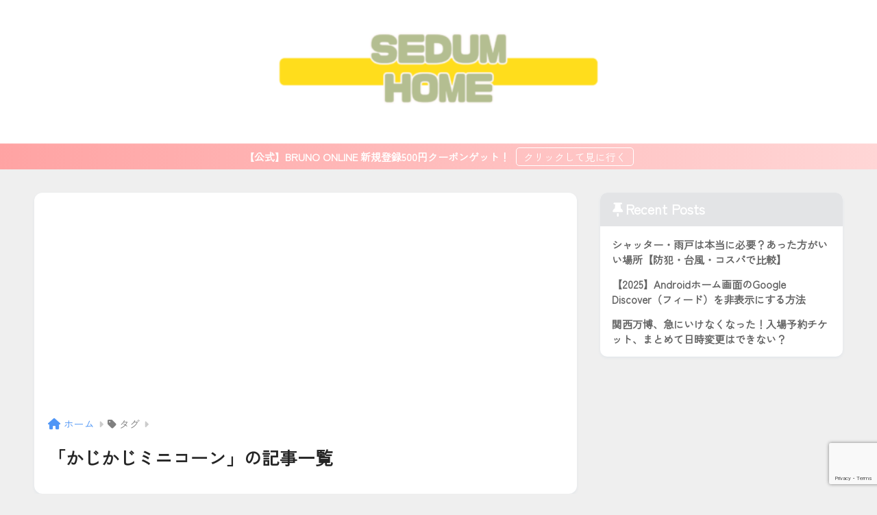

--- FILE ---
content_type: text/html; charset=utf-8
request_url: https://www.google.com/recaptcha/api2/anchor?ar=1&k=6LcOPZgqAAAAABcflrqvNcs8emW7rP1Z0eZI9dpW&co=aHR0cHM6Ly9zZWR1bWhvdXNlLm5ldDo0NDM.&hl=en&v=PoyoqOPhxBO7pBk68S4YbpHZ&size=invisible&anchor-ms=20000&execute-ms=30000&cb=wtv0rdsivd8n
body_size: 48885
content:
<!DOCTYPE HTML><html dir="ltr" lang="en"><head><meta http-equiv="Content-Type" content="text/html; charset=UTF-8">
<meta http-equiv="X-UA-Compatible" content="IE=edge">
<title>reCAPTCHA</title>
<style type="text/css">
/* cyrillic-ext */
@font-face {
  font-family: 'Roboto';
  font-style: normal;
  font-weight: 400;
  font-stretch: 100%;
  src: url(//fonts.gstatic.com/s/roboto/v48/KFO7CnqEu92Fr1ME7kSn66aGLdTylUAMa3GUBHMdazTgWw.woff2) format('woff2');
  unicode-range: U+0460-052F, U+1C80-1C8A, U+20B4, U+2DE0-2DFF, U+A640-A69F, U+FE2E-FE2F;
}
/* cyrillic */
@font-face {
  font-family: 'Roboto';
  font-style: normal;
  font-weight: 400;
  font-stretch: 100%;
  src: url(//fonts.gstatic.com/s/roboto/v48/KFO7CnqEu92Fr1ME7kSn66aGLdTylUAMa3iUBHMdazTgWw.woff2) format('woff2');
  unicode-range: U+0301, U+0400-045F, U+0490-0491, U+04B0-04B1, U+2116;
}
/* greek-ext */
@font-face {
  font-family: 'Roboto';
  font-style: normal;
  font-weight: 400;
  font-stretch: 100%;
  src: url(//fonts.gstatic.com/s/roboto/v48/KFO7CnqEu92Fr1ME7kSn66aGLdTylUAMa3CUBHMdazTgWw.woff2) format('woff2');
  unicode-range: U+1F00-1FFF;
}
/* greek */
@font-face {
  font-family: 'Roboto';
  font-style: normal;
  font-weight: 400;
  font-stretch: 100%;
  src: url(//fonts.gstatic.com/s/roboto/v48/KFO7CnqEu92Fr1ME7kSn66aGLdTylUAMa3-UBHMdazTgWw.woff2) format('woff2');
  unicode-range: U+0370-0377, U+037A-037F, U+0384-038A, U+038C, U+038E-03A1, U+03A3-03FF;
}
/* math */
@font-face {
  font-family: 'Roboto';
  font-style: normal;
  font-weight: 400;
  font-stretch: 100%;
  src: url(//fonts.gstatic.com/s/roboto/v48/KFO7CnqEu92Fr1ME7kSn66aGLdTylUAMawCUBHMdazTgWw.woff2) format('woff2');
  unicode-range: U+0302-0303, U+0305, U+0307-0308, U+0310, U+0312, U+0315, U+031A, U+0326-0327, U+032C, U+032F-0330, U+0332-0333, U+0338, U+033A, U+0346, U+034D, U+0391-03A1, U+03A3-03A9, U+03B1-03C9, U+03D1, U+03D5-03D6, U+03F0-03F1, U+03F4-03F5, U+2016-2017, U+2034-2038, U+203C, U+2040, U+2043, U+2047, U+2050, U+2057, U+205F, U+2070-2071, U+2074-208E, U+2090-209C, U+20D0-20DC, U+20E1, U+20E5-20EF, U+2100-2112, U+2114-2115, U+2117-2121, U+2123-214F, U+2190, U+2192, U+2194-21AE, U+21B0-21E5, U+21F1-21F2, U+21F4-2211, U+2213-2214, U+2216-22FF, U+2308-230B, U+2310, U+2319, U+231C-2321, U+2336-237A, U+237C, U+2395, U+239B-23B7, U+23D0, U+23DC-23E1, U+2474-2475, U+25AF, U+25B3, U+25B7, U+25BD, U+25C1, U+25CA, U+25CC, U+25FB, U+266D-266F, U+27C0-27FF, U+2900-2AFF, U+2B0E-2B11, U+2B30-2B4C, U+2BFE, U+3030, U+FF5B, U+FF5D, U+1D400-1D7FF, U+1EE00-1EEFF;
}
/* symbols */
@font-face {
  font-family: 'Roboto';
  font-style: normal;
  font-weight: 400;
  font-stretch: 100%;
  src: url(//fonts.gstatic.com/s/roboto/v48/KFO7CnqEu92Fr1ME7kSn66aGLdTylUAMaxKUBHMdazTgWw.woff2) format('woff2');
  unicode-range: U+0001-000C, U+000E-001F, U+007F-009F, U+20DD-20E0, U+20E2-20E4, U+2150-218F, U+2190, U+2192, U+2194-2199, U+21AF, U+21E6-21F0, U+21F3, U+2218-2219, U+2299, U+22C4-22C6, U+2300-243F, U+2440-244A, U+2460-24FF, U+25A0-27BF, U+2800-28FF, U+2921-2922, U+2981, U+29BF, U+29EB, U+2B00-2BFF, U+4DC0-4DFF, U+FFF9-FFFB, U+10140-1018E, U+10190-1019C, U+101A0, U+101D0-101FD, U+102E0-102FB, U+10E60-10E7E, U+1D2C0-1D2D3, U+1D2E0-1D37F, U+1F000-1F0FF, U+1F100-1F1AD, U+1F1E6-1F1FF, U+1F30D-1F30F, U+1F315, U+1F31C, U+1F31E, U+1F320-1F32C, U+1F336, U+1F378, U+1F37D, U+1F382, U+1F393-1F39F, U+1F3A7-1F3A8, U+1F3AC-1F3AF, U+1F3C2, U+1F3C4-1F3C6, U+1F3CA-1F3CE, U+1F3D4-1F3E0, U+1F3ED, U+1F3F1-1F3F3, U+1F3F5-1F3F7, U+1F408, U+1F415, U+1F41F, U+1F426, U+1F43F, U+1F441-1F442, U+1F444, U+1F446-1F449, U+1F44C-1F44E, U+1F453, U+1F46A, U+1F47D, U+1F4A3, U+1F4B0, U+1F4B3, U+1F4B9, U+1F4BB, U+1F4BF, U+1F4C8-1F4CB, U+1F4D6, U+1F4DA, U+1F4DF, U+1F4E3-1F4E6, U+1F4EA-1F4ED, U+1F4F7, U+1F4F9-1F4FB, U+1F4FD-1F4FE, U+1F503, U+1F507-1F50B, U+1F50D, U+1F512-1F513, U+1F53E-1F54A, U+1F54F-1F5FA, U+1F610, U+1F650-1F67F, U+1F687, U+1F68D, U+1F691, U+1F694, U+1F698, U+1F6AD, U+1F6B2, U+1F6B9-1F6BA, U+1F6BC, U+1F6C6-1F6CF, U+1F6D3-1F6D7, U+1F6E0-1F6EA, U+1F6F0-1F6F3, U+1F6F7-1F6FC, U+1F700-1F7FF, U+1F800-1F80B, U+1F810-1F847, U+1F850-1F859, U+1F860-1F887, U+1F890-1F8AD, U+1F8B0-1F8BB, U+1F8C0-1F8C1, U+1F900-1F90B, U+1F93B, U+1F946, U+1F984, U+1F996, U+1F9E9, U+1FA00-1FA6F, U+1FA70-1FA7C, U+1FA80-1FA89, U+1FA8F-1FAC6, U+1FACE-1FADC, U+1FADF-1FAE9, U+1FAF0-1FAF8, U+1FB00-1FBFF;
}
/* vietnamese */
@font-face {
  font-family: 'Roboto';
  font-style: normal;
  font-weight: 400;
  font-stretch: 100%;
  src: url(//fonts.gstatic.com/s/roboto/v48/KFO7CnqEu92Fr1ME7kSn66aGLdTylUAMa3OUBHMdazTgWw.woff2) format('woff2');
  unicode-range: U+0102-0103, U+0110-0111, U+0128-0129, U+0168-0169, U+01A0-01A1, U+01AF-01B0, U+0300-0301, U+0303-0304, U+0308-0309, U+0323, U+0329, U+1EA0-1EF9, U+20AB;
}
/* latin-ext */
@font-face {
  font-family: 'Roboto';
  font-style: normal;
  font-weight: 400;
  font-stretch: 100%;
  src: url(//fonts.gstatic.com/s/roboto/v48/KFO7CnqEu92Fr1ME7kSn66aGLdTylUAMa3KUBHMdazTgWw.woff2) format('woff2');
  unicode-range: U+0100-02BA, U+02BD-02C5, U+02C7-02CC, U+02CE-02D7, U+02DD-02FF, U+0304, U+0308, U+0329, U+1D00-1DBF, U+1E00-1E9F, U+1EF2-1EFF, U+2020, U+20A0-20AB, U+20AD-20C0, U+2113, U+2C60-2C7F, U+A720-A7FF;
}
/* latin */
@font-face {
  font-family: 'Roboto';
  font-style: normal;
  font-weight: 400;
  font-stretch: 100%;
  src: url(//fonts.gstatic.com/s/roboto/v48/KFO7CnqEu92Fr1ME7kSn66aGLdTylUAMa3yUBHMdazQ.woff2) format('woff2');
  unicode-range: U+0000-00FF, U+0131, U+0152-0153, U+02BB-02BC, U+02C6, U+02DA, U+02DC, U+0304, U+0308, U+0329, U+2000-206F, U+20AC, U+2122, U+2191, U+2193, U+2212, U+2215, U+FEFF, U+FFFD;
}
/* cyrillic-ext */
@font-face {
  font-family: 'Roboto';
  font-style: normal;
  font-weight: 500;
  font-stretch: 100%;
  src: url(//fonts.gstatic.com/s/roboto/v48/KFO7CnqEu92Fr1ME7kSn66aGLdTylUAMa3GUBHMdazTgWw.woff2) format('woff2');
  unicode-range: U+0460-052F, U+1C80-1C8A, U+20B4, U+2DE0-2DFF, U+A640-A69F, U+FE2E-FE2F;
}
/* cyrillic */
@font-face {
  font-family: 'Roboto';
  font-style: normal;
  font-weight: 500;
  font-stretch: 100%;
  src: url(//fonts.gstatic.com/s/roboto/v48/KFO7CnqEu92Fr1ME7kSn66aGLdTylUAMa3iUBHMdazTgWw.woff2) format('woff2');
  unicode-range: U+0301, U+0400-045F, U+0490-0491, U+04B0-04B1, U+2116;
}
/* greek-ext */
@font-face {
  font-family: 'Roboto';
  font-style: normal;
  font-weight: 500;
  font-stretch: 100%;
  src: url(//fonts.gstatic.com/s/roboto/v48/KFO7CnqEu92Fr1ME7kSn66aGLdTylUAMa3CUBHMdazTgWw.woff2) format('woff2');
  unicode-range: U+1F00-1FFF;
}
/* greek */
@font-face {
  font-family: 'Roboto';
  font-style: normal;
  font-weight: 500;
  font-stretch: 100%;
  src: url(//fonts.gstatic.com/s/roboto/v48/KFO7CnqEu92Fr1ME7kSn66aGLdTylUAMa3-UBHMdazTgWw.woff2) format('woff2');
  unicode-range: U+0370-0377, U+037A-037F, U+0384-038A, U+038C, U+038E-03A1, U+03A3-03FF;
}
/* math */
@font-face {
  font-family: 'Roboto';
  font-style: normal;
  font-weight: 500;
  font-stretch: 100%;
  src: url(//fonts.gstatic.com/s/roboto/v48/KFO7CnqEu92Fr1ME7kSn66aGLdTylUAMawCUBHMdazTgWw.woff2) format('woff2');
  unicode-range: U+0302-0303, U+0305, U+0307-0308, U+0310, U+0312, U+0315, U+031A, U+0326-0327, U+032C, U+032F-0330, U+0332-0333, U+0338, U+033A, U+0346, U+034D, U+0391-03A1, U+03A3-03A9, U+03B1-03C9, U+03D1, U+03D5-03D6, U+03F0-03F1, U+03F4-03F5, U+2016-2017, U+2034-2038, U+203C, U+2040, U+2043, U+2047, U+2050, U+2057, U+205F, U+2070-2071, U+2074-208E, U+2090-209C, U+20D0-20DC, U+20E1, U+20E5-20EF, U+2100-2112, U+2114-2115, U+2117-2121, U+2123-214F, U+2190, U+2192, U+2194-21AE, U+21B0-21E5, U+21F1-21F2, U+21F4-2211, U+2213-2214, U+2216-22FF, U+2308-230B, U+2310, U+2319, U+231C-2321, U+2336-237A, U+237C, U+2395, U+239B-23B7, U+23D0, U+23DC-23E1, U+2474-2475, U+25AF, U+25B3, U+25B7, U+25BD, U+25C1, U+25CA, U+25CC, U+25FB, U+266D-266F, U+27C0-27FF, U+2900-2AFF, U+2B0E-2B11, U+2B30-2B4C, U+2BFE, U+3030, U+FF5B, U+FF5D, U+1D400-1D7FF, U+1EE00-1EEFF;
}
/* symbols */
@font-face {
  font-family: 'Roboto';
  font-style: normal;
  font-weight: 500;
  font-stretch: 100%;
  src: url(//fonts.gstatic.com/s/roboto/v48/KFO7CnqEu92Fr1ME7kSn66aGLdTylUAMaxKUBHMdazTgWw.woff2) format('woff2');
  unicode-range: U+0001-000C, U+000E-001F, U+007F-009F, U+20DD-20E0, U+20E2-20E4, U+2150-218F, U+2190, U+2192, U+2194-2199, U+21AF, U+21E6-21F0, U+21F3, U+2218-2219, U+2299, U+22C4-22C6, U+2300-243F, U+2440-244A, U+2460-24FF, U+25A0-27BF, U+2800-28FF, U+2921-2922, U+2981, U+29BF, U+29EB, U+2B00-2BFF, U+4DC0-4DFF, U+FFF9-FFFB, U+10140-1018E, U+10190-1019C, U+101A0, U+101D0-101FD, U+102E0-102FB, U+10E60-10E7E, U+1D2C0-1D2D3, U+1D2E0-1D37F, U+1F000-1F0FF, U+1F100-1F1AD, U+1F1E6-1F1FF, U+1F30D-1F30F, U+1F315, U+1F31C, U+1F31E, U+1F320-1F32C, U+1F336, U+1F378, U+1F37D, U+1F382, U+1F393-1F39F, U+1F3A7-1F3A8, U+1F3AC-1F3AF, U+1F3C2, U+1F3C4-1F3C6, U+1F3CA-1F3CE, U+1F3D4-1F3E0, U+1F3ED, U+1F3F1-1F3F3, U+1F3F5-1F3F7, U+1F408, U+1F415, U+1F41F, U+1F426, U+1F43F, U+1F441-1F442, U+1F444, U+1F446-1F449, U+1F44C-1F44E, U+1F453, U+1F46A, U+1F47D, U+1F4A3, U+1F4B0, U+1F4B3, U+1F4B9, U+1F4BB, U+1F4BF, U+1F4C8-1F4CB, U+1F4D6, U+1F4DA, U+1F4DF, U+1F4E3-1F4E6, U+1F4EA-1F4ED, U+1F4F7, U+1F4F9-1F4FB, U+1F4FD-1F4FE, U+1F503, U+1F507-1F50B, U+1F50D, U+1F512-1F513, U+1F53E-1F54A, U+1F54F-1F5FA, U+1F610, U+1F650-1F67F, U+1F687, U+1F68D, U+1F691, U+1F694, U+1F698, U+1F6AD, U+1F6B2, U+1F6B9-1F6BA, U+1F6BC, U+1F6C6-1F6CF, U+1F6D3-1F6D7, U+1F6E0-1F6EA, U+1F6F0-1F6F3, U+1F6F7-1F6FC, U+1F700-1F7FF, U+1F800-1F80B, U+1F810-1F847, U+1F850-1F859, U+1F860-1F887, U+1F890-1F8AD, U+1F8B0-1F8BB, U+1F8C0-1F8C1, U+1F900-1F90B, U+1F93B, U+1F946, U+1F984, U+1F996, U+1F9E9, U+1FA00-1FA6F, U+1FA70-1FA7C, U+1FA80-1FA89, U+1FA8F-1FAC6, U+1FACE-1FADC, U+1FADF-1FAE9, U+1FAF0-1FAF8, U+1FB00-1FBFF;
}
/* vietnamese */
@font-face {
  font-family: 'Roboto';
  font-style: normal;
  font-weight: 500;
  font-stretch: 100%;
  src: url(//fonts.gstatic.com/s/roboto/v48/KFO7CnqEu92Fr1ME7kSn66aGLdTylUAMa3OUBHMdazTgWw.woff2) format('woff2');
  unicode-range: U+0102-0103, U+0110-0111, U+0128-0129, U+0168-0169, U+01A0-01A1, U+01AF-01B0, U+0300-0301, U+0303-0304, U+0308-0309, U+0323, U+0329, U+1EA0-1EF9, U+20AB;
}
/* latin-ext */
@font-face {
  font-family: 'Roboto';
  font-style: normal;
  font-weight: 500;
  font-stretch: 100%;
  src: url(//fonts.gstatic.com/s/roboto/v48/KFO7CnqEu92Fr1ME7kSn66aGLdTylUAMa3KUBHMdazTgWw.woff2) format('woff2');
  unicode-range: U+0100-02BA, U+02BD-02C5, U+02C7-02CC, U+02CE-02D7, U+02DD-02FF, U+0304, U+0308, U+0329, U+1D00-1DBF, U+1E00-1E9F, U+1EF2-1EFF, U+2020, U+20A0-20AB, U+20AD-20C0, U+2113, U+2C60-2C7F, U+A720-A7FF;
}
/* latin */
@font-face {
  font-family: 'Roboto';
  font-style: normal;
  font-weight: 500;
  font-stretch: 100%;
  src: url(//fonts.gstatic.com/s/roboto/v48/KFO7CnqEu92Fr1ME7kSn66aGLdTylUAMa3yUBHMdazQ.woff2) format('woff2');
  unicode-range: U+0000-00FF, U+0131, U+0152-0153, U+02BB-02BC, U+02C6, U+02DA, U+02DC, U+0304, U+0308, U+0329, U+2000-206F, U+20AC, U+2122, U+2191, U+2193, U+2212, U+2215, U+FEFF, U+FFFD;
}
/* cyrillic-ext */
@font-face {
  font-family: 'Roboto';
  font-style: normal;
  font-weight: 900;
  font-stretch: 100%;
  src: url(//fonts.gstatic.com/s/roboto/v48/KFO7CnqEu92Fr1ME7kSn66aGLdTylUAMa3GUBHMdazTgWw.woff2) format('woff2');
  unicode-range: U+0460-052F, U+1C80-1C8A, U+20B4, U+2DE0-2DFF, U+A640-A69F, U+FE2E-FE2F;
}
/* cyrillic */
@font-face {
  font-family: 'Roboto';
  font-style: normal;
  font-weight: 900;
  font-stretch: 100%;
  src: url(//fonts.gstatic.com/s/roboto/v48/KFO7CnqEu92Fr1ME7kSn66aGLdTylUAMa3iUBHMdazTgWw.woff2) format('woff2');
  unicode-range: U+0301, U+0400-045F, U+0490-0491, U+04B0-04B1, U+2116;
}
/* greek-ext */
@font-face {
  font-family: 'Roboto';
  font-style: normal;
  font-weight: 900;
  font-stretch: 100%;
  src: url(//fonts.gstatic.com/s/roboto/v48/KFO7CnqEu92Fr1ME7kSn66aGLdTylUAMa3CUBHMdazTgWw.woff2) format('woff2');
  unicode-range: U+1F00-1FFF;
}
/* greek */
@font-face {
  font-family: 'Roboto';
  font-style: normal;
  font-weight: 900;
  font-stretch: 100%;
  src: url(//fonts.gstatic.com/s/roboto/v48/KFO7CnqEu92Fr1ME7kSn66aGLdTylUAMa3-UBHMdazTgWw.woff2) format('woff2');
  unicode-range: U+0370-0377, U+037A-037F, U+0384-038A, U+038C, U+038E-03A1, U+03A3-03FF;
}
/* math */
@font-face {
  font-family: 'Roboto';
  font-style: normal;
  font-weight: 900;
  font-stretch: 100%;
  src: url(//fonts.gstatic.com/s/roboto/v48/KFO7CnqEu92Fr1ME7kSn66aGLdTylUAMawCUBHMdazTgWw.woff2) format('woff2');
  unicode-range: U+0302-0303, U+0305, U+0307-0308, U+0310, U+0312, U+0315, U+031A, U+0326-0327, U+032C, U+032F-0330, U+0332-0333, U+0338, U+033A, U+0346, U+034D, U+0391-03A1, U+03A3-03A9, U+03B1-03C9, U+03D1, U+03D5-03D6, U+03F0-03F1, U+03F4-03F5, U+2016-2017, U+2034-2038, U+203C, U+2040, U+2043, U+2047, U+2050, U+2057, U+205F, U+2070-2071, U+2074-208E, U+2090-209C, U+20D0-20DC, U+20E1, U+20E5-20EF, U+2100-2112, U+2114-2115, U+2117-2121, U+2123-214F, U+2190, U+2192, U+2194-21AE, U+21B0-21E5, U+21F1-21F2, U+21F4-2211, U+2213-2214, U+2216-22FF, U+2308-230B, U+2310, U+2319, U+231C-2321, U+2336-237A, U+237C, U+2395, U+239B-23B7, U+23D0, U+23DC-23E1, U+2474-2475, U+25AF, U+25B3, U+25B7, U+25BD, U+25C1, U+25CA, U+25CC, U+25FB, U+266D-266F, U+27C0-27FF, U+2900-2AFF, U+2B0E-2B11, U+2B30-2B4C, U+2BFE, U+3030, U+FF5B, U+FF5D, U+1D400-1D7FF, U+1EE00-1EEFF;
}
/* symbols */
@font-face {
  font-family: 'Roboto';
  font-style: normal;
  font-weight: 900;
  font-stretch: 100%;
  src: url(//fonts.gstatic.com/s/roboto/v48/KFO7CnqEu92Fr1ME7kSn66aGLdTylUAMaxKUBHMdazTgWw.woff2) format('woff2');
  unicode-range: U+0001-000C, U+000E-001F, U+007F-009F, U+20DD-20E0, U+20E2-20E4, U+2150-218F, U+2190, U+2192, U+2194-2199, U+21AF, U+21E6-21F0, U+21F3, U+2218-2219, U+2299, U+22C4-22C6, U+2300-243F, U+2440-244A, U+2460-24FF, U+25A0-27BF, U+2800-28FF, U+2921-2922, U+2981, U+29BF, U+29EB, U+2B00-2BFF, U+4DC0-4DFF, U+FFF9-FFFB, U+10140-1018E, U+10190-1019C, U+101A0, U+101D0-101FD, U+102E0-102FB, U+10E60-10E7E, U+1D2C0-1D2D3, U+1D2E0-1D37F, U+1F000-1F0FF, U+1F100-1F1AD, U+1F1E6-1F1FF, U+1F30D-1F30F, U+1F315, U+1F31C, U+1F31E, U+1F320-1F32C, U+1F336, U+1F378, U+1F37D, U+1F382, U+1F393-1F39F, U+1F3A7-1F3A8, U+1F3AC-1F3AF, U+1F3C2, U+1F3C4-1F3C6, U+1F3CA-1F3CE, U+1F3D4-1F3E0, U+1F3ED, U+1F3F1-1F3F3, U+1F3F5-1F3F7, U+1F408, U+1F415, U+1F41F, U+1F426, U+1F43F, U+1F441-1F442, U+1F444, U+1F446-1F449, U+1F44C-1F44E, U+1F453, U+1F46A, U+1F47D, U+1F4A3, U+1F4B0, U+1F4B3, U+1F4B9, U+1F4BB, U+1F4BF, U+1F4C8-1F4CB, U+1F4D6, U+1F4DA, U+1F4DF, U+1F4E3-1F4E6, U+1F4EA-1F4ED, U+1F4F7, U+1F4F9-1F4FB, U+1F4FD-1F4FE, U+1F503, U+1F507-1F50B, U+1F50D, U+1F512-1F513, U+1F53E-1F54A, U+1F54F-1F5FA, U+1F610, U+1F650-1F67F, U+1F687, U+1F68D, U+1F691, U+1F694, U+1F698, U+1F6AD, U+1F6B2, U+1F6B9-1F6BA, U+1F6BC, U+1F6C6-1F6CF, U+1F6D3-1F6D7, U+1F6E0-1F6EA, U+1F6F0-1F6F3, U+1F6F7-1F6FC, U+1F700-1F7FF, U+1F800-1F80B, U+1F810-1F847, U+1F850-1F859, U+1F860-1F887, U+1F890-1F8AD, U+1F8B0-1F8BB, U+1F8C0-1F8C1, U+1F900-1F90B, U+1F93B, U+1F946, U+1F984, U+1F996, U+1F9E9, U+1FA00-1FA6F, U+1FA70-1FA7C, U+1FA80-1FA89, U+1FA8F-1FAC6, U+1FACE-1FADC, U+1FADF-1FAE9, U+1FAF0-1FAF8, U+1FB00-1FBFF;
}
/* vietnamese */
@font-face {
  font-family: 'Roboto';
  font-style: normal;
  font-weight: 900;
  font-stretch: 100%;
  src: url(//fonts.gstatic.com/s/roboto/v48/KFO7CnqEu92Fr1ME7kSn66aGLdTylUAMa3OUBHMdazTgWw.woff2) format('woff2');
  unicode-range: U+0102-0103, U+0110-0111, U+0128-0129, U+0168-0169, U+01A0-01A1, U+01AF-01B0, U+0300-0301, U+0303-0304, U+0308-0309, U+0323, U+0329, U+1EA0-1EF9, U+20AB;
}
/* latin-ext */
@font-face {
  font-family: 'Roboto';
  font-style: normal;
  font-weight: 900;
  font-stretch: 100%;
  src: url(//fonts.gstatic.com/s/roboto/v48/KFO7CnqEu92Fr1ME7kSn66aGLdTylUAMa3KUBHMdazTgWw.woff2) format('woff2');
  unicode-range: U+0100-02BA, U+02BD-02C5, U+02C7-02CC, U+02CE-02D7, U+02DD-02FF, U+0304, U+0308, U+0329, U+1D00-1DBF, U+1E00-1E9F, U+1EF2-1EFF, U+2020, U+20A0-20AB, U+20AD-20C0, U+2113, U+2C60-2C7F, U+A720-A7FF;
}
/* latin */
@font-face {
  font-family: 'Roboto';
  font-style: normal;
  font-weight: 900;
  font-stretch: 100%;
  src: url(//fonts.gstatic.com/s/roboto/v48/KFO7CnqEu92Fr1ME7kSn66aGLdTylUAMa3yUBHMdazQ.woff2) format('woff2');
  unicode-range: U+0000-00FF, U+0131, U+0152-0153, U+02BB-02BC, U+02C6, U+02DA, U+02DC, U+0304, U+0308, U+0329, U+2000-206F, U+20AC, U+2122, U+2191, U+2193, U+2212, U+2215, U+FEFF, U+FFFD;
}

</style>
<link rel="stylesheet" type="text/css" href="https://www.gstatic.com/recaptcha/releases/PoyoqOPhxBO7pBk68S4YbpHZ/styles__ltr.css">
<script nonce="QIfFyVU8tTqJULZ1HKT_Vg" type="text/javascript">window['__recaptcha_api'] = 'https://www.google.com/recaptcha/api2/';</script>
<script type="text/javascript" src="https://www.gstatic.com/recaptcha/releases/PoyoqOPhxBO7pBk68S4YbpHZ/recaptcha__en.js" nonce="QIfFyVU8tTqJULZ1HKT_Vg">
      
    </script></head>
<body><div id="rc-anchor-alert" class="rc-anchor-alert"></div>
<input type="hidden" id="recaptcha-token" value="[base64]">
<script type="text/javascript" nonce="QIfFyVU8tTqJULZ1HKT_Vg">
      recaptcha.anchor.Main.init("[\x22ainput\x22,[\x22bgdata\x22,\x22\x22,\[base64]/[base64]/[base64]/ZyhXLGgpOnEoW04sMjEsbF0sVywwKSxoKSxmYWxzZSxmYWxzZSl9Y2F0Y2goayl7RygzNTgsVyk/[base64]/[base64]/[base64]/[base64]/[base64]/[base64]/[base64]/bmV3IEJbT10oRFswXSk6dz09Mj9uZXcgQltPXShEWzBdLERbMV0pOnc9PTM/bmV3IEJbT10oRFswXSxEWzFdLERbMl0pOnc9PTQ/[base64]/[base64]/[base64]/[base64]/[base64]\\u003d\x22,\[base64]\x22,\x22Q3AKTsO9w40aEjFXwpd/wocQMlwywpTCul/DiVgOR8K2ewnCusOFDk5yPUfDt8OawoPCgxQEa8OOw6TCpwZQFVnDhiLDlX8pwrt3IsKkw63Cm8KbDyEWw4LCpxzCkBNxwrs/w5LCjXYObhU2wqLCkMKNKsKcAh3CjUrDnsKDwpzDqG5/c8KgZUvDnBrCucOXwox+SAjCmcKHYyQsHwTDkcO6wpxnw6nDiMO9w6TCjcOxwr3CqhDCi1k9J3lVw77CrcO/FT3Do8OqwpVtwqbDrsObwoDCr8OWw6jCs8OlwoHCu8KBJ8Ooc8K7wrHCu2d0w4jCsjU+dMOpFg03OcOkw49ewq5Uw4fDmcOzLUpcwosyZsOYwohCw7TCk3nCnXLCiXkgwonCilFpw4l0JVfCvXfDkcOjMcO4ay4hdsKre8O/FWfDth/CnsKjZhrDg8O/wrjCrR8ZQMOuWsOtw7AjdMOEw6/CpDUxw57ClsOwLiPDvSzCk8KTw4XDsjrDlkUuR8KKOB7DjWDCusOsw4sabcKlbQU2S8K1w7PClxzDucKCCMO6w5PDrcKPwqIdQj/[base64]/wrHCuMKCw4LDkcKewqU7wqjDhgoiwp0yCRZyV8K/w4XDoDLCmAjCkgV/w6DCv8O7EUjChTR7e23CtlHCt3Iqwplgw73DucKVw43DuVPDhMKOw5DCtMOuw5d0DcOiDcO3OiN+C3waScKIw4tgwpBAwoQSw6wCw695w7wmw4nDjsOSPAVWwpFjYxjDtsK/I8KSw7nCl8K8IcOrMTfDnDHChMKQWQrCvsKQwqfCucOKW8OBesOGPMKGQRHDscKCRCk1wrNXAMOgw7QMwr3DocKVOi9hwrw2f8KPesKzHTjDkWDDgMK/O8OWX8OxSsKOfVVSw6QXwr8/w6x9bMORw7nCkFPDhsOdw5bCgcKiw77CrcKCw7XCuMOdw6HDmB1gemtGU8Kwwo4aXFzCnTDDnAbCg8KRNMKcw70sR8KvEsKNaMK6cGlUK8OIAm92LxTCuw/DpDJjB8O/w6TDvsOww7YeHGLDkFIKwq7DhB3Cpk5Nwq7Du8KUDDTDjmfCsMOyIn3Djn/CisOVLsOfScKgw43DqMKnwq8pw7nCk8O5bCrCjxTCnWnCq3d5w5XDoHQVQFcJGcOBQ8K3w4XDssKODMOewp86AMOqwrHDk8KIw5fDksKdwpnCsDHCvhTCqEdaPkzDkQzCmhDCrMOGFcKwc3IbNX/[base64]/[base64]/woAww5F5w50Rwr/CksOdOsOkwrQeXkZXw7vDtC3CisKZdlh5w5rCkiQxAsKfCCchMjVHMMKIwqfDosKGTcK3wpjDhRfDniTCoGwDw4LCswTDqUTDpsOMUEQrwqfDhzrDlwTCmMKKSChzX8Oow7lPAUjDmcKIw67DmMOIecOBw4MtJDNjETDCpH/CrMOGIcOJLkfCvHQLX8KGwpZxwrZ9wqrCpsKzwpfCjsOABMObYyTDtsOEwo3CvHRnwrcTFsKnw6MOaMO7LkjDjVTCvHccDsKgVGPDqsKtwpTCvjTDuQHCusKvS3YdwpfCmwLCjl/CrjhPLcKMZsOFJEHCpMKVwq/DosKiSQzCnU5qBMOSNcKVwoR6w6rDh8OcLsOgw63CkCrCnwbCmndRU8KgVnIZw5bCnV5+TsO8wpjCqnLDqwJMwqxrwpMmB1bCmHPDpFbCvAbDll/DiTDCqsOpwq4Qw6ldw6vCg2Ncw71owrrCtyDCiMKcw4rDg8OKYMO3wrhVCQJVwqfCkMODwoNpw5PCqMKXRSvDoivDiEnChcOwesODw5dJw6lVwqR/w6E9w54tw5TDksKAVcOSwrnDrMK0bcK0YcKYHcKzI8OCw6TCiFoFw6Ydwr0uwq3DnVLDmW/CowzDvlHDkCjClBQtWXojwrHCjzPDssKPIT44LivDksKKaQvDkBbDtjrCkMKTw6fDlMKfAnTDoikIwpUlw4B3wqRIwrJpaMKrNGtdLHTClMKIw4d3w7wsIcO0woZsw5DDl13CgMKDecKlw6fCt8KJP8KPwrzCh8O/fMO7ecKOw7vDvsOPwrEtw7EswqnDgHMkwqLCiyLDvsKPwpdyw7fCqsOnf1vCuMOnPx3Dp17CgcKwOgbCosOOw7HDn3Q4wpJxw5dlHsKAJm54UQAhw7FQwp3DuCkwZ8O3PsKrMcOrw6/CssO/FCbCrcOQT8KWMsKbwpxMw4ddwrzCksO7w5lswqzDr8K4wp4Hwq7DhljCvhwgwpUYwp5xw5LDoBJsW8Klw7/DnMO4Yn0peMKhw55Vw77Cq1cUwrvDhsOuwpbChsKXwo3CvsOkTcK7w791wqYdw75Gw5XCnmsPw5zCpVnDgGzDskgIa8Ovw45hw7AAUsKdwojDusKzaR/CmiAWSQrCkcOhEMK6w4XDnCLCkSINJMKNwqg/wqsMazN9w6nDlsKzbsOeXMK3wpF3wqjDvD/Dj8KmeznDuBnCmcO5w7prDRfDk0tEwqMBw7YTFGnDhMOTw5hGB13CmMKObibDpUMTwo3CvBfCgXXDjjMLwovDvxXDghtQDX5aw4fCkyHCvcKceBR0SsO0B37CgcO4w7LDjhTCjMKqUUNfw7dUwrMNVw7CinLDi8OXw4gZw6zCrD/[base64]/Cqy3CmcO0w4fDjcKITjjCjsOSSyDCpGsCWsOSw7LDqMKOw4wuAElbN1fCg8Kqw50QVsOTGHvDqMKIcmDCocO1w6NIfsKbWcKKXMKHLcKdwqocwr3CmCMtwp1tw43DmC58wqrClk49w7/CsSR6N8KMwoZAw6/CjV7ClGNMwqHCicOSwq3CgMOZwqQHHW97TGDDshdScsKGY37DjcKGYC4rO8OFwqIEDQRjbMO2w67CrCjDlsOhFcKAfsKOYsKew4BtOjwaSHlqdDM0wr7CtlwFNA9qw4NVw5Abw6DDlRBeTiJVKH/CgcKew4NbVTMvM8KIwpzDnjrDu8OYKmLCoRNZEn17wqTCuiwQwrI8QWvCmcO9wrvCgiPCmBnDoQQvw4/ChcK5w7Q9w7pkWEbCjcK4w7LClcOUXMOAJsO9woBSw7AYKgHCiMKpwpzCkSI6cHXCrMOEc8Ksw6Z/wpfCowphE8OSGsKdM1TCnUAjT2rDpEvCvMOlwpcHN8K1HsKCwpx9N8OdfMOBw4/CqyTCv8Odw6x2esKvdmo2OMOowrrCm8OPwo3DhlYMw6tmwrXCo1kEEBBaw4/CtA7Ds30wOxYqNj99w4HDjzInCxB2TcK6w7oIw6XCjsOybcONwr0CHMK3EcOKXGV1w7PDjx3Dq8KHwrbCrmjCpHPDsjAzSGIvISA1UMK8wp5UwpJUCxgBwr7CgXtFw6/[base64]/DokFBw6HDvlsHw7MKwqzCvBPCsxkNw7HCsF9FFV5zLlzDrTUtE8K5DXnCjcK9TcKJwq8jNsKRw5XDk8Ouw4jDhkjCsFwXYQ8+Kiw4w5DDoTwZdwzCulNFwq/[base64]/CrcKrw75UBx3Ch34xwrd3w656w5seIcOSDiZlw7/[base64]/[base64]/DlFvClMOxTsKhw6XDn8KPVsKTCMOISjHDmcKfcXTDlMKrDMOzUEnCkcODeMOEw5N1X8K6w7fCs1Z6wrcgaxQfwpjCslXDncOBwpHCmMKBDiRQw7nDk8OewojComPCmSR+wqpvacOhd8OOwq/CvMKHwrbCpgPCpsOGU8K8P8KgwozDtUlgT2pbVcKWcMKsBsK8wqfCgMKOw5QAw7pmwrfClhMawrXCpW3DsFbCv2vCk2IHw53DjsKPPsKcwpxkaht4wpzCrMOlI3/CtkJnwo8Uw4lVEsKTJ1d1YsOpP33DjwsmwoEswpHDgMOZV8KBacO2wr0qw77ClMOjOMKgDMKgV8O7CWE/wrrCh8K7LiHDpF/DisK/dWY5dzImIwDCp8O+P8OOw55aDMKaw6FHAFnCpyPCr2vCrH3CtsOMCBnDocOcQsKqw4kfaMKJDTjCsMKvFi8+W8K5GBduw5JjAsKdfQjDqMOfwoLCozZNdsKQcRUQw6Q3w7nCkcOULMKgQcOZw4B0wpDDgsK1w6HDvlkxEsOuwrpowpTDhnt3w6/DuyDClMKuwqAnw4DDsFTDt39NwoVvbMKOwq3ClGvDrcO5w6vDjcO6wqgKKcOkw5QmDcK1DcO1VMK8wrLCqhVqw7BldUElV204SSrDmsK+KCXDr8O3fcOvwqLCghnDjMKYcQw/HMOnQhgydsOBLhfDng8UMMK7w47ChsKmMVjDilTDv8OfwpvDmcKoe8Oxw63CiQDCoMKHwrx9w5sMEBXDphMDwro/wr9bIgRSwpnCksKnOcOnTVjDtBEyw4HDi8O6w5rDrm1Lw6vCk8KlRcKPVDYEZBvDvnoVQMO0wqLDoxMpNlohVADCkRTDsR0IwrEXMFzCjwHDpWhCYMOiw6LCrHzDmcOHWCpBw71+YmJEw77DuMOgw6cQwrgEw71iw77Dsw5MW1DCjBR7bMKXAMKEwr/DuiXChjfCoAYAU8KwwoFBCznCjcO5wrnDn3XCssORw5bDjlhyHT/CghzDn8KJwrZ1w5DCtnJswqvDh0Anw4fDtk0eLsKHAcKdfcKewp5FwqrDuMOzaCXClC3Dq23CoU7Dqh/DqljCtVTCq8KRPsORGsOFD8OdQwfCliZewq/[base64]/[base64]/w6PDm8KvKTMGexXDkjfCucOTw5DCt8KDwrRNJWJMwojCugvDnMKKHUNywoDClsKbw7sELXwRw6zDoXbDmcKSwo8JcMKoZMKmwqTDtGnDssOcw5oCwpdmWcOQw50RSsKPw5TCscK/wpbCt0TDmcODwotwwqtGwqNUf8OPw7JWwrDCmDYgAUzDnMOHw4cuQRgDw5fDhg7CncKtw78Qw7zDpxPDogN+aWXDnFvDkGMrL0DDj3fCtcKcwofCgsKSw4YJXcOifMOhw5PCjBDCkkzDmBzDgB7DrFzCtMOqw41Owoxpw6xGYT3CqcKYwpzDpcKGw5jCv3/DmMKrw7hXIyc1woUHw602YTjCocOQw5oBw69EEhfDjsKmesKNXl8gwrVSN1LClcKiwobDocOhW3XCm1rDuMO8Z8KfO8KEw6TCu8K4DmxNwpvCpsK5AsK/FCnCsXbCv8OAw4EIK3XCn1/Ch8Kvw7XDsRB8dcOvwpkqw58Hwqs9ZRwUAhM9w4zDshROCcOWwqUHw5s7wpPCuMKmworCrFkZw48NwrQlMkpxw7sBw4YIwrjCtQ5Kw5vDt8OGw51bKMOuW8Kxw5ESw4TDlUHCtMKNwqTCucKowqgsPMO/w4Q6K8O5wpHDnsKNwr9iX8KiwpVdwojCmQvCnMK/wpBOSsKmWnRKwqrCmcOxXcKzPWo0IcKzw6JvIMOjJcKLw5pXMRYJPsOeHMK1w41mFsOECsOhw7hqwobDrRDDrcOtw6rCo0bCqsOHEUvCjsK8MsKaR8Obw5jCnTd4bsOmw4fDgsK/I8Kxwrobw5vDikoEwp9EZMK8wpLDj8KvWsOkGX/CsXw6TxBQEx/CvRLCpcKJQ21AwqDCj2MswpnDgcKpwqjDpcOJOxPChG7DiFPDuVJBEsOhBygSwr3ClMOqLcOVPkATV8KPw5I4w6bDj8OnWMKvX0zDrw/Cg8KeLcO6LcKNw4c2w5DCiTYtbsKWwrFKwo89wqBnw7Bqw7wqwrvDhsKLV3HDjFN4SCvClGHCoRIveT4vwqUWw4XDi8OxwpkqSMKSNlp9MMOtN8KxSMO8w5piwpQKSMOTH2NKwprClMOewpDDvDRfQE/CjlhfA8KALEPCkFnDv1DCiMK8Z8Osw4HChMOxGcOmTUjCrsOywqBnw4QgYsK/wqfDmDzCucKLRSN1wpQ/wp3CnwbDsAzCtRMxwrNmGD3CoMO/wpzDksKSQcOewpPClAXDvjRdWSTCkUgIb0UjwofCn8Okd8K8wrIpw4/CjlvCtMOGWGbCrcOKwpTDmHZzwohcwq3CoE/DssOkwoQ8wol3JgPDlCnCs8KUwrAZwofDhMKLw7nDlsOZMh1lwpPDvEQyeDLDucOuMcOWYcOywptORMOnLMKXwo5XEmp/Qxhywq/[base64]/[base64]/[base64]/CqkxCKMKbMcO5B0XDlcO6Y8O6w5jCrzY9OFN+IkF1XVYXwrnCiA1uNcOPw6nDm8KVw5XDlsOQOMORw4XDicKxw7zDsxY9f8ObOVvClsORw7tTwr7DgMO3Y8KfIxnCgFPConEwwr/[base64]/UmrCowgnw5lWSD5tOydfwqnDoMOUw7jCnsKMw6vDiUfDhH1EAMOZwoJoUsKXL0LCpEctwoDCrcKXwqDDnMOMw7nDlS3CjSHCrcOowp0lwoDChMO2XkJKYMKcw6bDimvDixrDix3CvcKcZxFMOFMETGFvw5Asw4R+wonCi8K/wolCw4DDtGHCkj3DmTcuC8KYOTJyA8KhPMKzw5DDuMK9V1VGwqTDv8KNwogYw6LDgcKrEn3DgMOeMyXDkndiwr4HTMOwYwwGwqU7wqlfw63DqmrCj1Ysw7LDuMOvw5tEfsKbwojDlMK/w6XDsVHDvHpRVwnDuMODIgwewoN3wqlYw73DiwFwOMK3bCcGRU7Du8Kpw7TDsjZVwrczcHYiOBJZw7dqDCwUw754w5w0R0FHwpfDuMO/w6/[base64]/CkSDDiQoUJ8OCVX1JwqfCrzrCmMOPCcKFC8OrNMKNw5DDjcK+wqB/HA1TwpDDtcKxw63CjMKAw7omP8KyV8OFwqxawp/DkSLDoMOZw6DCk33DsXF3LyfDkcKNwpQvw4DDgALCqsOueMKVN8Kgw73DicOFw4diwrrCnmvCtsKTw5zCtnXCk8OEKMOsUsOOVwrCtsKiaMK2fEZQwqpmw53DrUnDtcO6wr9Kw7guWnBow4/DmMOuw4fDssKpwobDjMKjw4I1wqBpHcKXH8KQw7nDr8KKw4XDm8OXwoFWw4fDkBpmaXIyf8Omw6IHw53Cs3fCpR/DpcOAw4zDkBTCpcOBwrpVw4LDhmTDpCAmw71QB8K+fsKbeXnDh8KjwrwwOsKKVCQGUMKEwodRw5vCiHnDtsOiw7cvC1Ahw4xiRXFqw4dVfMKjG2PDnMKlWG/CnMKxLMKxIkTCsQLCrMKlw5nCg8KLUT90w4oDwqxqI0AGO8OEG8Krwq3Ch8OaMGrDlcOVwp8CwoQEw75TwoHCq8KjQ8OPwpTDmTTCnHHCucK3eMK4BzBIwrPDtcOnw5XCkBU7wrrDu8Knw4lqDcOVQ8OmB8OcUAEqZMOLw5/DkU4iesOhTnssAX7CjG3Dl8KQFnJOw47DoXwnwrNlPjXDtiNxw4vCvQ7CtwshZF8SwqzCuFhaHsO3wrpVwrHDpCMlw5rCixRAV8ODQcOOIMO+EsOVakPDqilkw5TCnmTDoyhoZsKew5UPwonDlcOSW8OLOHLDt8OxbcO/TMKvw6DDqcK0aE5zbsOuw47CvGTDiUEMwoRta8K9woDCmsK0HRFdLcOYw6XCrE4TQ8KPw5XCqVvDrsO/w6l7XFV0wqXDtV/CiMONw7YIw5XDocKawrHDt0d6UXXCgcKNCsKmwoHDqMKPwqcvw5zCgcKzKlLDsMKBYhDCtcK4WA3DsizCrcOYQzbCkX3DocKdw5p3FcOfRMOHDcKABl7DmsOnS8O8OMOLXcKfwpXDrMK4fjdJw5rCjcOqUFHDrMOkGcK8BMOTwrI5wpwlSsORw6jDo8OeSMONMRXChH/ClMOlwpoywqFhwopFw4XCpQPDgnfCvmTDt2/Dk8OCZcOcwofCr8Kswo3Do8ODw5bDsRInA8OKUl3DlSwYw7bCskNXw5tEEwzCoRnCvm/CqcOlUcKYF8OidMOkdzxzAWw4wpZTTcOCw5/CuSEmwpEZwpHChcKsRMOGw4Fxw5PCgDHCugE1MSzDt1HCpQ83w5tOw4hwFzrDn8O4wovClcKqw7ZSw73DncOtwrlfwplSXsKgN8OXP8KYQMKow4vCncOOw7HDqcKdOUE5cDROwqHDi8KQWgnCk0JqIcOCF8OBw6HCs8OXFMO6SsKXwrfCosOUwr/DmsKWAAJtwrtTw60ya8OPCcOzP8OAw6QdacOuCVnDv2PDjsO5wpkyf2bCuBbDl8KQQ8O+dcO5TcK7wrp8XcK2UQ9nGAfCujnDhcKTw5cjTWLDv2VacDc5cS9PZsK9wqzCmcKqDcOHGxc1AXfDtsOld8OdE8OfwqcsccOJwoM/[base64]/ClsKzwoNNw7/CumYvFMOQQzrDucOePcOzw5o6w54/MHbDusKjO2LDsGlEwoRtaMOHwovCoDrDlsK0w4cIw7HDrkcWwrF+wqzDnE7DpgHDvsKBwr7CjxnDhsKRwpTCocOvwog0w4XDijcSSlBrwrZ4csKjZcKhMcOIwqJYaSzCvl/[base64]/CpAXDi8OzKcO+R8OdBkhkwoBQwqI1wojDlCFKbS8Zw7I2GsK/HT0fwo/CpnNdEzbCsMOoasO7wohYw7XChsO0KcOww47Ds8KMbQDDmMK0TMOBw5XDl3Rnwr06w47DrsKZenIzwp/DuWQEw4rDnnPCgn8CdF3CiMK3w53CvBxow5DDnsK3KkxGw7fDoBEqwqnDows5w7HChcKgMsKHw6xmwoYtRcKxDkrCr8KcQ8KvVGjCom5rVWx3PH3DpEh8MWrDrMOfK18iw5RjwoITOX0ZMMOMw6nCjWPCnMOXYDvCvMOsIChLwpVKw6NPSMK1MMO5wrMYw5jClcO/woVcwr9KwrBoEwDCtmzDpMKoKlBUw6XCrzbCm8KSwpwJDMO5w4nCs3c4ecKCKWrCpsOHS8Oxw7oqwqRow49qwpxdFMO3egwYwoFRw4XCksOjRGQyw4TCuDQzWsKfw4DChsOAwqwNTGjCncKsesOQJhDDiAHDrkHCi8K8EhHDgRjCtFbDusKOwqjCrEMPFE0/dScDPsOkOsKWw6LCvUXDmGAjw73CumNuBV7ChyTDkcOmwqvCgXBEfcOjwrYIw4VpwrnDo8Kkw7VfZ8OoJjFhwoU4w6XDksKnfCg/JidAw6RYwrolw5jChHHCpsKDwoEwKcKnwonCixPCpBTDssKvXxXDsBd+Cy/CgsKfTTJ+QgvDpMKATDxNcsOQw6dhI8OCw4/CrhjDo0p6w5hZM194w6kcQk7DqHbCpSrCvsOKw6rCrHAcDWPCgmAdw7PCmcKvQ2FbNEvDjDMEdcKqwrLCq1vCjC/CgcOlwqzDnwLClQfCvMOQwoHCu8KWe8OzwoNccmsOcUTCpGfCikNzw43DlMOMeCQeKcOWw4/CmlPCsX4owp3CuDBTIMOACG3Cs3DCi8K2DcKFPBnCnMK8RMKBIsK5w4bDjyAyNAHDsGIEwoF/wpvCssKBfsKlGcK/GsO8w4vDncO0wrp5w6cLw57DqEzCgwIbWmNmw6Izw5HCiTVfeHg8fD1mwo0bTXpfLsKGwoPCnQzCuygyDcOFw6p7w7UKworCoMOBw4ARDEbDpMKpTXTCvkcRwqxQwqvCncKIfsK0w4Bbwo/Cg31TJsOTw4jCu2HDojzDhsKsw5VBwplCMU1owrvDrcKcw5/[base64]/Ci8K2w6jDkH4rUMKOwrPDo8O2eyPDtiEQwqbDhcOOXcKuPUA3w7DDkw0FBw0pw7cXwpssLMO+BsKcPhzDmMKAYljDocOMJlbDv8OIUAZwHnMuOMKTwpQgOltJw5tVJADCq1YPCgFgU1k/[base64]/UMObdsKYwrzDpMKmCktRw69+w7RGeWl5w4PCpxTCmh1hTcOfw6VZHFckwqfCm8KAGWfDrGAJeiRAZcKaWcKkwovDo8Oow6wiKcONwo/DjMOEw6g5KEEcccK0w41kQsKtBgnClnbCsX0Ha8Opw4bDqHsxVk0owo3Dn0ECwpDDhWQybSUQLMObeSViw7TCjUfCo8K7ZcKIw77CnkFqwqRmdW8iDTrCvcOEwowHwqDCl8KfZA5ERsK5RTjCkUbDkcKDQGpwHjDCo8KiA0FtJxZSw7ZGw4/CijPDoMKDFsO4Q0vDtMOfKijDlsK2JBoow5zCml3Dk8Omw7LDqcKEwrcfw5fDocOQfzLDv1fDn0cHw4UWwoXChhFkwpTCgiXCtiddw4DDtAsZdcOxwojCjDjDvhhGwp4Dw6nCsMK8w7RsP11wD8KZAsKbKMOyw7l6wqfCk8O1w70VDgsFFcOMHyIkZXYYwobCiC/CmmYWdTQ9wpHDnQJCwqDDjlUZwrnDrWPDssOQEsKcGQ1Jwq7CtsKVwobDosOfw6HDiMOMwpLDv8KBwrrDghXDqkc/wpN1wrLDrBrCvcO2Igp1cQ87w7IEPXFQwrQKP8ONHk1UWQ7CicKaw7zDmMKYwqFmw4RXwq5bL2jDpXnCgMKHfRpDwqJIU8OsZcKDwooXbMKkwqwIw7tnJn0EwrIGwo4eJcOeCUbCmwvCoBtAw7zClMKXwpvCusKDw4/DlQnCkXXChMOeSsKCwpjCqMOTK8Ojw4nCnyUmwrMxD8OSwo0swroww5bCssKYbcKaw7g3w4keeBTCs8KrwpjDgEEZwpTDlMKrG8OVwok8w5jDrHLDqcKsw6rCocKCcxPDiT7DtsO6w6Qgw7fDisKhwqNsw743ESPDl0TCkV/[base64]/RsO4w4nDvMK+AcK8w7vDm8K9w6hOw78ma8Khwq/DosOeJARmVsOgbsOaDsOywrhyBnhfwogew6o2a3pYMSTDkXRpFcKgaXICdVggw5FtE8KUw4HChMO2KhoIw4BJOMKQBcOmwrBnRlDCnHcdIsK1Zh3DlMOPCsOvwrFfA8KMw7rDgRoww7UZw7BMS8KRGyzCh8OBBcKBw6LDr8OSwowMWDHCpGXCrWgBwpJQwqHCm8KfXU/Dn8O4NxvDuMOzGcO6cxDDjQx1w4IWwoDCnGdzD8OKNkQ3woNdN8Kgwo/DkR7CiRnDq33Cn8KXwp/[base64]/wqBGal1jJcKyw7zCo8KqTsOHMXxlMMO3w58aw7DDoEB2woHCscOEw6ouw7FUw4fCsw7DpGPDvF/Cl8OuFsOXVCcTwr/Du3bCr0t1UhjCijLDssK/[base64]/CgmtMw6HChmUIZxjDv8KENmZ/w5dfwqUaw5nCgkhTwoLDlcKBAwscAShdw6MIwpfDjlMWDcOGehgFw5vCpMOwfcOdH0XCpcOOW8KKwp3DscOXTDB0YnM6w7TCuw8xwobCrcOTworDhsOKOwzDtHFuclAGwonDs8KFcT9TwrXCvMOOeFwcfMK3DxJiw5MOwrdvOcOlw6IpwpDCvgLClMO/GMOnLlYUK0J6ecOKw7wxccOiwqQowoAqQ2svwp7CqE1vwpbDtWTDkMKQEcKlwrpsf8K0B8OqVMOdwrPDmGlLwozCpsOWw7Qpw7bDr8O5w7bCs1DCr8Oxw4Y6FwzCksKJWBhnCcKlw4Qhw6I6CRVGw5QxwrtucCrDgjUzF8K/N8OrccKpwoEpw5QvwrPDrHxraEPDsVwNw4QoA2J9PcKDwqzDgi4ZeHnClFnDusOyIsOyw6LDvsOXTzIBDTtIU0XDjC/CkXvDgxs9w7tZw6BewppxdS4RD8KwUhpXwq5pVi3Cl8KLU23CoMOke8KsTMOzwozCpMO4w6kBw5F1wp0fWcOJUsKRw43DoMKIwrwUIcKFw5ZPwrfCpMO/PMKswplQwrBUbEltChciwq/CjsKQecKJw5kGw77DrcKMPMOjw5rCtRnDhy3DpTEdwohsBMOVwqrDocKhw6bDtQDDmX88EcKHWx18w6XDhsKdR8O6w6RZw78wwo/DsTzDjcOCA8OOeEhRwo5jwoEORVMgwq5jw5bDgwMSw71JcsKIwr/[base64]/CgsO8woElLzMafiHCmMODwo3DhMKCw7bCiwrDlsOhw4bCsVZUworDtcO0woHDrMKsa2HDmsK4wpF0w6s1wp3Ch8Ogw7VXwrRqMg9uLMODIjPDlBTCjsOvacOGDMOqwonDlsK7cMO2wpZeWMKrTh/DsxI1w5N5Q8OIA8KCTWUhw7kyGMKmNUTDrsKXWh/Cm8O8UsKibzzDn3o0EX/CrCPCpnpAA8OjfGtZw7jDl0/Ck8K9wqsOw5J8wojDmMO6wpZDKkrDgsOLwqbDo3LDiMKhX8Kpw6/[base64]/wqzCnl4mwpZ8wqvDlhfCpsKIJmfCtkc3w5TCnMOTw75lw65dw4NnFMKuw45Kw4DDsU3DrUMBPBdYwp7CrcKeO8KpbsKMFcOLw7DCmC/CtXjCjMO0Z1MLAwjCvHMvacKLLjZ2K8K/[base64]/[base64]/CvEnCl0PCgmslUGMawoYZwpzDqGl7wqbCpcOUwrvDhcO9wqU/wrA7XsOFwpJfNXguw7hwFMK0wrpuw79HA1gqw5MdZyXClsO/JQRfwrvDsg7DoMKBwoPCiMKawrbDicKKGMKCc8K7wpwJDANvACPCk8KXYcKRb8K1I8KjwpfCgUfDmSnDnw1+UlovB8KIVnbDsi7Dgg/ChMKfF8KAc8ONwrk6bXzDhsOpw67Dh8KIWMK7wpRUwpLDg2fCvQQDbHJiwr7DjcOVw6/CgsKgwq0hw4FtE8KUKHzCvcKtw5QrwqbCjUrCiFgkw6jDvX9EW8K5w7HCrnFGwr4QGMKDwoFLLg92fl1ma8KlJ1UvW8OrwrgNVjFBw49Ow6jDnMK3dcO4w6jDrRjCnMK5T8KnwqM3Q8KLw5xnwq0Xd8OtUMOdC0/CjHHDsEPCi8OIOcOOwoIFWMK8w4xDS8ODbcKIYX7DnsOaIR/CjynDtsKUQizDhBhkwrRbwo/Ch8OTI1zDvMKaw4NPw7jCnVHCpDvChcKHfww8WMK2bMKzw7LDtcKxW8OnVhg0BDkRw7HDsmDDnsK4wq/DrsO5CsK8NyfDiBJlwofDpsOawovDg8OzKw7CjAQSw4/Cj8OEw5RUemLDgjQqwrFwwqvDv346G8OTRh/[base64]/[base64]/[base64]/Ck2fCnMKWwqXDoF/Dg33DjwfDncKaA0zCoRzCkxbDvDN5wrJ6wqlywqPDmhMjwqbCs1UNw6jDoRjCohTCqjDCpcOBwp0xw47CscKBLh3DvW/CgF0ZFVbCtsKCwq7CgMOaRMOew787w4LDngMqw4fCmX5xecOMw6HCtcK8IsK2wrccwqXDjsODaMKVw67CohzCv8OzYXhMIVBxw4zChTDCisK8wph5w5nCssKNwpbClcKRwpYBCiEOwpInwppRFgoWY8K/N3DCv0pOWMO3w7YQwq57wqXCpFfCisKjY0fDtcKTwpZew4kSWsOowpfCt1lZK8Kaw7FnbGfDtztuw4PCpA3DoMKCWsKSEsKYRMOzw4ofw57DpMOAKMOBwpfCvcOHTScKwpkhw7/Dp8O0Y8OMwohowrPDmsKIwrgCW37CnMKQYMOSSsKtT2sBwqZ+cXxmwrzDs8Kbw7tvXsK+X8OSOsKMw6PDsnDCsmFNwpjDusKqw5rDkCTCgUkIw4U0GErCggVPa8OMw7tTw6PDv8KwbhsfHcORKsOvwo3DmMKxw4jCocO+CCPDkMOEHcKiw4LDiz/CpMKHAExlwqETwoPDpMKnw4JxDcKqYlzDisKnw6/CslvDmcKSKcOMwqh6GBoqPw92Lh5HwpPDvsKJclNDw77DjQ4gwptTScKrw6TCscK6w4rCrmQcYSgtKS1NNGVTw4bDvngXG8Ktw58Iw6rDiDxSccOaJ8K7XMKnwq/CosKJXUoHDyXDszp2acOMWFjCmz9EwobDucOoWcOkw77Drm/[base64]/WA3CisO+w6nCh8K7wrhKUzh9wobDiR7DhR3CmMOxw78iCsO/QlZ3w592BsKhwr5/FsOAw5sMwonDg2vDgcOrSMOzDMOEFMKcIsKER8OUw68DJTLCkFHDgCokwqBHwrRmLWQyMcK/[base64]/CjsKHwrRHw4/DgcKzWXDCvG3Cv1QTPMKqw6Quwq3CglUVYF8cL0wjwoUgBk1BL8OjP2YdHHfDlMKzLMKXwoHDnMOEw4LDnigKDsKlwobDtBJCMsO0w5wGGWvCliN5amURw5TDj8O3worDn1LDrxBCJMK4W20lwo7Di3Z4wrDDkA/Ct31AwqrCsTE9AyfDtUxDwo/Ds0TCt8KIwoUCUMKwwqhuND/[base64]/Ci8OAQsOzQToowoo/KsOaw7FTCsO5RMODwphMOXZ7wojCg8KcSS3DusK6w5Bzw5bDk8Olw6PDm2TDusO3wopgD8KlYnrCr8Omw6PDowN9DsOnw4Jlwr7DlR9Owo/[base64]/DhcKbdsK8A8KmbylEIhATUm/Cv8Kvw4DCjivDh8OzwpJsX8OfwrFHMMK1VsOACcOzJkvDqDTDrcK5LWzDmMKrAUs/X8KfKAlnc8OdNxrDisKfw6IBw5XCs8KVwrUEwrI/[base64]/w79Hw5E0w57Dvn81w4kUw5BkwoYIwqjCk8KUUMOZG1ZuPsKFwqBSPsOgw6PDtcKow7t6d8OlwrNVc28cVMK9bGnCjMOqwp1kw5lfw77DucOCKMK7RGLDj8OywrA9FMOiAyVAPcKuRxUtO0deVcKfaw/ClTbCulopNVPDsFgOwrEkwqsXw7jDrMKjwr/CrMO5eMKgNjLCqg7DmEB3DcKkD8O4RX5Nw7TDqRMFe8Ksw6k/wpd5wqRrwos8w4HDr8OQaMKuc8O9WW0CwqFLw4Yww7LCkXU/KS/Dt11hN09Yw5xvDxAIwqZeQyXDmsOSESMiKBE2w6DCmEF7I8O9w4Mww7bCjsO3O1lhw6vDrBlswqZkAH/[base64]/[base64]/[base64]/Do3oHw4bDg31dLVMhLsKzIi8QGnzDnVtOdw1KJgMUY3/DuR7Dt0vCoG7Ct8O6FxXDjj/[base64]/CjQPDqMOnw73CimPCocKgwrJmwqVZw79lwoRAe8O+XWDCqsOwZkkLG8K4w65eRFwww5opwq3DoUxBXsO7wpcPw59aJsOJXsKpwpPDpcK7fVrChCzChwHCgcOlKcKxwpQ5E2DCjgXCv8OzwrrDssKMw6rCkkvCssOQwqXDosOJw6zCl8K/AMKVWEAkKhvCr8OcwoHDmUVIVD53NMOgIT8VwrHDkzzDucOWw5nDjMK6wqHCpBvClF00w6DDkhDDgXl+w5nCtMKkJMKcw6bCj8K1w4kQwrcvwozCt10zwpVfw4pQfcKiwrzDrMK+F8K+wpbChirCvMKnwo7CtsKaXE/[base64]/Cj0cWwo/[base64]/DvGEuwpfDo03DqwNKHkZowrwoS8O+CsOnw4Jewqx3NsOiw6rCjljDnW/CucOuwp3DosKjcFnDryDConkvwoAGw4UcJwQ8w7LDusKCOmllf8Onw4pIEnoqwrBOHRHCm0dQR8O/wohywp51KMK/K8K3FEA4w7TCmlt1F1Rmb8O4w6BAU8K/w6jDpQMZwpjDkcOTw491wpd6wp3CgcOnw4bCmMOXS1/Dt8KSw5Ybwr1qw7VPwo0gPMKke8K0wpEOwpQcZSHCiG7DqMKpacO9YzMrwrUYa8KsUQDCly0MQcO/fcKVVsOLT8OMw5nDuMOjw4fCgMKCAMOVacOGw6PChVkwwpjDvTHDjsKXTBbDn0wva8OcVsKew5TCvjctO8KMJ8OQw4dEdMKjCzwLBn/Cugo4wonDk8K7w6tiwrQQOkV6CT/ChUjDu8K1w7kgX2RCw6rCuxjDqg56OlZYXcKhw45MUk9lNsObw6fDnsOfV8KNw5dBNFYsHsO1w7cLGcKsw7XDjcOUB8Oqc3NywrnClUXDhMK+f3rCksOaC2kRw57CinTDnV/[base64]/w7XChz0Fw6hPw6PDv8KGMcOJPGTCncOHwrtJw6jDvsO6w7DCpyVBw5bCicO4w5Aqw7XCg1xHw5MvDcO8w7nCkMKHZkHDiMOiwrw7Q8O9WcOuw4XDmmTDgi0Nwo/DkmFXw7J/[base64]/Cly/CvMKfHMOCwpEKwoDDlgTDqcKZwrJ/[base64]/ClcOiw6AXwqnDosKmw6bCkmbDvQtxwpDDjB7DrgcmaAcxXl1YwpVMB8Knw6Mswr40wrvDlSXCtCxkInR4wo7Ci8KIKVoNw5nDiMKHw4PDuMOCCxrDqMK4WGnDvRHDjFDCqcK/[base64]/LcOQNsK6NcO8eMKww703P8OmU8KIwqPDtgrCsMKLFCHCo8ONwoRXw5pOBEF3Ui/DoztOwpjCocOfe0Efw5PCkDLCrwMTd8OXZEBwQQIeKcKaIUlmJ8OcLsOZeV3Dj8OJNCXDlcKzwrZle0XDosKTwrbDghPDpmPDvlVfw4nCv8OuDsKAXMK+UUHDtsOfTMOiwo/CuArChh9KwrLCsMK5w5nCvW7DhkPDssOZEMK0N2dqEMK9w67DscKfwrc3w6vCscOwZ8Kcw4BxwoMFUyLDiMKww51hbTIpwrplLzDCmQvCiCDCoi56w7sZUMKAwq/Dlk1Iw6VMLXnDswLCscKnO2lxw6YraMO1wo0SdMOAw5YeN3nCo3LDjjVRwpDDhsKfw4cjw5tzBlXDqsOSwoLDqw0Iw5fCtTnDtcKzAltiwoAod8OUwrJWFsO/NMKbZsO7w6rDpcOjwqImBsKiw41+IT/CnSETFnXDvC9qa8KbB8O/NjIsw5lYwoXDi8OERsOywo7DosOJQMOfasOzRMOkwrjDlWzCvx8AQDElwpvCkcOuccKiw5bDm8K6OEw/SFNQZcOjQ0rDnsO3Kn/ChHEoWcOYwrXDpsOZw6tUcMKoK8K+woQSw74bSi7DtMOwwo/Dn8KBUxNewqsowo7DhsKBZMO4ZsObK8OfYcKwKXVTwqArZl8fLhvCjmRZw7rDtBtqwpBpGRp/dcONPMK8wq9xFMKyD0MmwpkrScOJw6AlLMONw4xMw6cIJSTDj8OOw6F/PcKYw652B8O1azXCkWnCtXbCliLCpzTCnQNnacOxXcO5w4obDRAwEsKQw6zCqxAXYcK9w6lMG8K5H8O3wrsBwpo5wosow4bDo0rCisOxQMKuDcOqNjLDrMK2wrJqEWTDq3Bkw69vw4LDp2gyw6I/WEBKcnvCpQU5IsOUD8KQw6luTcOLw7PCuMOJwoA0GwzDvcOOw5vDkMK3e8KbBRE9DWM9w7Ycw7g2w71zwrPCnQTCrcKQw7c1wrJRK8OoGA7CmyZLwr/CosO5wpTCjjbChUAkdMKRXMKqIcKnR8KQA1LCuj9eCRdsJn3DtjMFwpTCmMK3HsKxwqslOcOdDsKtHsK/aVVtSh9AMw/Dk3cOwrJVw43DhR9aScKow7HDlcO1G8K6w7xnGVUBH8K8wonCpAnCpzjCksOHOlZpwrtOwoN5fMOvKDDCq8OAwqzCjCvCvhhbw4jDk1/DqgDCnxdhwq7Ds8OqwoEHw7EtScKCMGjCk8KAEMOhwr/[base64]/DuQYlYcOFw4HDscKzw6rDsE/[base64]/CjsOAEzc8wonCh8KzwrbCmgEJw5YdwprCs07DtzEdwoHCg8OzFMOBFMOvw59MK8KZwpRXwpPCksKqcDwhe8KwBMKjw5DDkiM0wohswrzCjjLDsVlRCcKxw6Y1w5wnAWXDqcK+YUXDtFlVZcKEMVvDpGPCvmTDmAlKPcKBLsO2wq/Du8K/w6DCvsKBR8KZw4nCkkDClUnDgi1dwp5hw5RvwrJVLcKWw6nDj8OJHMOpwrnDmQzDhsKbLcOgwq7ChcKuw63CnMK0w4xswrwSwoBBYCLCsxzDuktWYsKHY8ObPcKtw7jChwxywqkKZj7Cs0cxw7dEUyHCgsKgw53DocKCwpHDtTVvw5/DoMO3V8OGw6lkw4oHasK1w5osZ8O0wp7DtADClcKtw5HCnVECPcKWwo1JMSvCgMKcD0PDnMOuHUJTSCXDiQzCl3low6YrSsKdd8Ovw77ClMOoI0TDo8KDwq/DtsK5wp1Ww5pbS8KrwpDDh8OAw5rDuBfCscKTf18pcVzDgsOlwrMiCTJMwobDoE8tYcKGw5U8eMO1TBjCtx3Cs0bDpRINUh/CvMONwrJ1YMKgHhDDvMKZMWANw43DlsOWwofDuk3DvStMw5sgWcKtGsO3ECAywrvDsAjCncOtdVHDgmwQwo7CuMKsw5MQCsOlLQXCq8Kfb1XCnXNCSMO5G8K9wonDuMKeY8KGbsOKD1p/wrLCicK3wrjDtMKFKXzDocOnw7FXJ8KVw7PDmcKtw5hzJQXCkcOKUg09CjrDn8OYw6PCj8KyQhYJd8OMRsOUwp4ZwosQf37CsMKzwoMUwozCt2vDqH/DncK8UMK8S0U6UcKBwqwmwpfDmiHCiMOzcsOnBAzDkMKcI8KYw742dCw2J1s4AsKQJFzCgcOIbcOuwrrDtMO2JMKHw5NMwrPCrcKdw6Arw5AyHcO1JS16w48YQ8Orw7BGwoESwrDDjMKcw4rCmRbCv8O/FsKiDSpzSxMuZsKQWsOyw7Zvw6/DucKUwpTCpcKTw4zDn34KbFFhRzBkU1g/[base64]/a8OHbBoWU03Dg8OJwqbDgxjCuR0fwqTCjSHCscK+w5XDtsOaS8Obw4XDqcKXUzEtI8KZw6rDvQdQw7PDp1/[base64]/[base64]/[base64]/DmnvCssKmw7QCwo3CvsK3HAQFEXUUwpvDvmlMNHPCpHlXw4jDt8O6wqREE8OTw78Fwo97wrZEFibCpsO0wpJoasOWwot3RcOBwrpxwpXDlwBEBcOZwr/[base64]/[base64]/[base64]/DoMOvwpvChl7CuDnDtMOBwrcBLsONwr3CvGTCnCkJwoJQIsKxw6XCk8Oxw5DDpMOHSRPDt8OoBTvDujl/BcKtw402NF52IyF/w6RMw7kCRGU4wpfDgMO4e2vCjCYeFsO2aVrDk8K0e8Ofwp42GGfCqsKeeUnCsMKBBEc+ZsO6C8OGNMK+w5HDosOhw5FpWMOsKcOKw5otFFTDmcKob0HDsRJpwrosw4BPEFzCr3x5wpcuTBnCqwrCgMOaw684w4t6Q8KdW8KTFcODQMODw4DDjcO4w5/CmUAaw4IsCkB8dy86BsOUY8K/[base64]\\u003d\\u003d\x22],null,[\x22conf\x22,null,\x226LcOPZgqAAAAABcflrqvNcs8emW7rP1Z0eZI9dpW\x22,0,null,null,null,1,[21,125,63,73,95,87,41,43,42,83,102,105,109,121],[1017145,362],0,null,null,null,null,0,null,0,null,700,1,null,0,\[base64]/76lBhn6iwkZoQoZnOKMAhnM8xEZ\x22,0,0,null,null,1,null,0,0,null,null,null,0],\x22https://sedumhouse.net:443\x22,null,[3,1,1],null,null,null,1,3600,[\x22https://www.google.com/intl/en/policies/privacy/\x22,\x22https://www.google.com/intl/en/policies/terms/\x22],\x22cTB202DLcxx5zVcGc6hWhnJXKS62VSyw7bL0RAISzX4\\u003d\x22,1,0,null,1,1769439987622,0,0,[217],null,[42],\x22RC-YtIO5wnVpuqjtA\x22,null,null,null,null,null,\x220dAFcWeA654KEmmLbVWt2EO1PUdm55yZbB_zTCXynoooECsNsBy3Fxvt3Mjw0I2EFMMHeIIYzYXJ5MnH8CQCNag54x_tArFc6Tag\x22,1769522787756]");
    </script></body></html>

--- FILE ---
content_type: text/html; charset=utf-8
request_url: https://www.google.com/recaptcha/api2/aframe
body_size: -248
content:
<!DOCTYPE HTML><html><head><meta http-equiv="content-type" content="text/html; charset=UTF-8"></head><body><script nonce="Y30SoAAhboMBt0k1ZYvwFw">/** Anti-fraud and anti-abuse applications only. See google.com/recaptcha */ try{var clients={'sodar':'https://pagead2.googlesyndication.com/pagead/sodar?'};window.addEventListener("message",function(a){try{if(a.source===window.parent){var b=JSON.parse(a.data);var c=clients[b['id']];if(c){var d=document.createElement('img');d.src=c+b['params']+'&rc='+(localStorage.getItem("rc::a")?sessionStorage.getItem("rc::b"):"");window.document.body.appendChild(d);sessionStorage.setItem("rc::e",parseInt(sessionStorage.getItem("rc::e")||0)+1);localStorage.setItem("rc::h",'1769436389178');}}}catch(b){}});window.parent.postMessage("_grecaptcha_ready", "*");}catch(b){}</script></body></html>